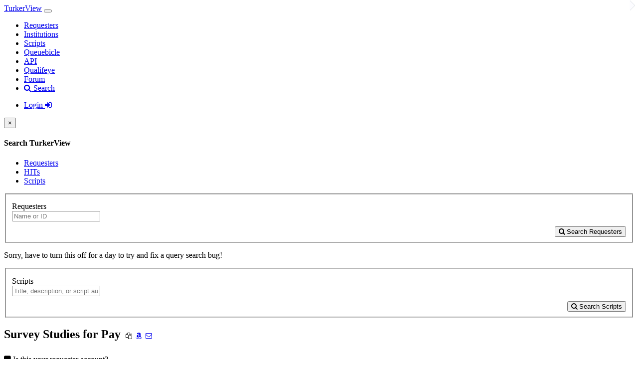

--- FILE ---
content_type: text/html; charset=UTF-8
request_url: https://turkerview.com/requesters/A3LCIQF1AIQ7J1
body_size: 13503
content:
    <!DOCTYPE html>
    <html lang="en">
    <head>
        <!-- Global Site Tag (gtag.js) - Google Analytics -->
        <script async src="https://www.googletagmanager.com/gtag/js?id=UA-107092466-1"></script>
        <script>
            window.dataLayer = window.dataLayer || [];
            function gtag(){dataLayer.push(arguments)};
            gtag('js', new Date());

            gtag('config', 'UA-107092466-1');
        </script>

        <meta charset="utf-8">
        <meta name="google" value="notranslate">
        <title>Survey Studies for Pay | TurkerView mTurk Requester Profile</title>
                    <meta name="description" content="Overview, reviews, and comments on Survey Studies for Pay, mTurk Requester.">
                            <meta name="keywords" content="Survey Studies for Pay,Survey Studies for Pay requester,Survey Studies for Pay mturk,Survey Studies for Pay reviews, mturk">
                <meta name="viewport" content="width=device-width, initial-scale=1">
        <link rel="icon" href="/favicon.ico" />
        <link rel="stylesheet" href="/assets/theme/bootstrap.css" media="screen">
        <link rel="stylesheet" href="/assets/theme/usebootstrap.css">
        <link rel="stylesheet" href="/assets/theme/custom.css?v=3">
                                    <link rel="stylesheet" href="/assets/cm/lib/codemirror.css">
            <link rel="stylesheet" href="/assets/cm/theme/base16-light.css">
                <script src="/assets/js/jquery-3.3.1.min.js"></script>
        <script src="/assets/bootstrap/bootstrap.min.js"></script>

        <link rel="stylesheet" type="text/css" href="/assets/DataTables/datatables.min.css"/>

        <script type="text/javascript" src="/assets/DataTables/datatables.min.js"></script>

        <script src="https://use.fontawesome.com/fd61435f75.js"></script>
        <!-- HTML5 shim and Respond.js IE8 support of HTML5 elements and media queries -->
        <!--[if lt IE 9]>
        <script src="bootstrap/html5shiv.js"></script>
        <script src="bootstrap/respond.min.js"></script>

        <![endif]-->
    </head>
<body>
<div class="navbar navbar-default navbar-fixed-top">
    <div class="container">
        <div class="navbar-header">
            <a href="/" class="navbar-brand">TurkerView</a>
            <button class="navbar-toggle" type="button" data-toggle="collapse" data-target="#navbar-main" aria-label="Navigation Toggle">
                <span class="icon-bar"></span>
                <span class="icon-bar"></span>
                <span class="icon-bar"></span>
            </button>
        </div>
        <div class="navbar-collapse collapse" id="navbar-main">

            <ul class="nav navbar-nav">
                <li><a href="/requesters/">Requesters</a></li>
                <li><a href="/institutions/">Institutions</a></li>
                <li><a href="/mturk-scripts/">Scripts</a></li>
                <li><a href="/qbc/">Queuebicle</a></li>
                <li><a href="/account/api">API</a></li>
                <li><a href="/qualifeye">Qualifeye</a></li>
                <li><a href="https://forum.turkerview.com" target="_blank">Forum</a></li>
                <li>
                    <a data-toggle="modal" data-target="#modal-search" href="#"><i class="fa fa-search"></i> Search</a>
                </li>
            </ul>
            <ul class="nav navbar-nav navbar-right">
                                    <li><a href="https://forum.turkerview.com/login/"><!--data-toggle="modal" data-target="#modal-login" href="#"-->Login <i class="fa fa-sign-in"></i></a></li>
                                <li class="dropdown" style="display: none;">
                    <a href="#" class="dropdown-toggle" data-toggle="dropdown">Login<b class="caret"></b></a>
                    <ul class="dropdown-menu">
                        <li><a href="#">Action</a></li>
                        <li><a href="#">Another action</a></li>
                        <li><a href="#">Something else here</a></li>
                        <li class="divider"></li>
                        <li><a href="#">Separated link</a></li>
                    </ul>
                </li>

            </ul>

        </div>
    </div>
</div>


<div id="modal-search" class="modal fade">
    <div class="modal-dialog">
        <div class="modal-content">
            <div class="modal-header">
                <button type="button" class="close" data-dismiss="modal">×</button>
                <h4 class="modal-title">Search TurkerView</h4>
            </div>
            <div class="modal-body" style="padding-bottom: 0px !important;">
                <ul class="nav nav-tabs">
                    <li class="nav-item active">
                        <a class="nav-link active show" data-toggle="tab" href="#requester-search">Requesters</a>
                    </li>
                    <li class="nav-item">
                        <a class="nav-link" data-toggle="tab" href="#hits-search">HITs</a>
                    </li>
                    <li class="nav-item">
                        <a class="nav-link" data-toggle="tab" href="#scripts-search">Scripts</a>
                    </li>
                </ul>
                <div id="myTabContent" class="tab-content">
                    <div class="tab-pane fade active in" id="requester-search">
                        <form id="search-requesters" class="form-horizontal" action="/search/requesters/" method="GET">
                            <fieldset>
                                <div class="form-group" style="margin-top: 10px; margin-bottom: 10px;">
                                    <label class="col-lg-2 control-label">Requesters</label>
                                    <div class="col-lg-10">
                                        <input id="req-search-input" type="text" class="form-control" name="q" placeholder="Name or ID">
                                    </div>
                                </div>
                                <button id="btn-requester-search" type="submit" class="btn btn-primary pull-right"><i class="fa fa-search"></i> Search Requesters</button>
                            </fieldset>
                        </form>
                    </div>
                    <div class="tab-pane fade" id="hits-search">
<!--                        <form id="search-hits" class="form-horizontal" action="/search/hits/" method="GET">-->
<!--                            <fieldset>-->
<!--                                <div class="form-group" style="margin-top: 10px; margin-bottom: 10px;">-->
<!--                                    <label class="col-lg-2 control-label">HITs</label>-->
<!--                                    <div class="col-lg-10">-->
<!--                                        <input type="text" class="form-control" name="q" placeholder="Title, Requester name, or Requester ID">-->
<!--                                    </div>-->
<!--                                </div>-->
<!--                                <button id="btn-hits-search" type="submit" class="btn btn-primary pull-right"><i class="fa fa-search"></i> Search HITs</button>-->
<!--                            </fieldset>-->
<!--                        </form>-->
                        <p>Sorry, have to turn this off for a day to try and fix a query search bug!</p>
                    </div>
                    <div class="tab-pane fade" id="scripts-search">
                        <form id="search-scripts" class="form-horizontal" action="/search/scripts/" method="GET">
                            <fieldset>
                                <div class="form-group" style="margin-top: 10px; margin-bottom: 10px;">
                                    <label class="col-lg-2 control-label">Scripts</label>
                                    <div class="col-lg-10">
                                        <input type="text" class="form-control" name="q" placeholder="Title, description, or script author">
                                    </div>
                                </div>
                                <button id="btn-scripts-search" type="submit" class="btn btn-primary pull-right"><i class="fa fa-search"></i> Search Scripts</button>
                            </fieldset>
                        </form>
                    </div>
                </div>
            </div>
            <div class="modal-footer">
            </div>
        </div>
    </div>
</div>
<script>
    $('#modal-search').on('shown.bs.modal', function () {
        $('#req-search-input').focus();
    });
</script>


<div class="container">
    <div class="page-header">
                                        <div class="row" id="requesterBannerRow">
            <div class="col-lg-12">
                <div class="bs-component">
                    <div class="panel panel-default">
                        <div class="panel-body">
                            <div class="col-md-8">
                                <h2 style="display: inline-block;">Survey Studies for Pay                                    <h5 class="text-muted" style="display: inline; padding-left: 5px;">
                                        <a data-requester-id="A3LCIQF1AIQ7J1" class="text-muted copy-rid" style="cursor: pointer;"><i class="fa fa-copy fa-fw" data-toggle="tooltip" data-title="Copy Requester Id (A3LCIQF1AIQ7J1)"></i></a>
                                        <a href="https://worker.mturk.com/requesters/A3LCIQF1AIQ7J1/projects" target="_blank" class="text-muted" style="cursor: pointer;"><i class="fa fa-amazon fa-fw" data-toggle="tooltip" data-title="Search Requester's HITs on MTurk"></i></a>
                                        <a href="https://worker.mturk.com/contact_requester/hit_type_messages/new?hit_type_message[hit_type_id]=TURKERVIEW&hit_type_message[requester_id]=A3LCIQF1AIQ7J1&hit_type_message[requester_name]=Survey Studies for Pay" target="_blank" class="text-muted" style="cursor: pointer;"><i class="fa fa-envelope-o fa-fw" data-toggle="tooltip" data-title="Contact Requester on MTurk<br><small class='text-danger'>Warning: This will produce an error message on MTurk, but your message goes through just fine!</small>"></i></a>
                                    </h5>
                                </h2>
                            </div>
                            <div class="col-md-4">
                                <div class="col-xs-12" style="margin-top: 8px; margin-bottom: 8px;">
                                                                            <span style="cursor: pointer" data-toggle="popover" title="Claim Your Profile" data-content="This Requester isn't registered or hasn't claimed their profile yet.<br><strong>Want to claim your profile?</strong> You can learn more about claiming this profile <a href=https://forum.turkerview.com/threads/688\ target=_blank rel=noopener>here</a>."><span class="text-danger" style="margin-top: 21px;"><i class="fa fa-square"></i><span class="text-muted"> Is this your requester account?</span></span></span>
                                                                    </div>
                                                                    <div class="col-xs-12"><a href="/institutions/London-Business-School"><span class="text-success"><i class="fa fa-university"></i></span><span class="text-muted"> London Business School</span></a></div>
                                                            </div>

                        </div>
                        <div class="panel-body">
                            <ul id="requester_nav" class="nav nav-pills pull-left">
                                <li class="active"><a href="#" id="aRatings" onclick="return false;">Overview</a></li>
                                <li class=""><a href="#" id="aReviews" onclick="return false;">Reviews<span class="badge"> 73</span></a></li>
                                <li class="" id="liHITs"><a href="#" onclick="return false;">HITs</a></li>
                            </ul>
                        </div>
                    </div>
                </div>
            </div>
        </div>

        <div class="row">
            <div id="main-column" class="col-lg-9">
                    <div id="overview-ratings" class="bs-component">
        <div class="panel panel-default">
            <div class="panel-body">
                <h4>Survey Studies for Pay Ratings <i class="fa fa-info-circle text-muted" data-toggle="modal" data-target="#modal-legend" style="cursor: pointer;"></i></h4>
                <hr style="margin-bottom: 10px;">
                <div class="row" style="display: flex; align-items: center;">
                    <div class="col-sm-3" style="text-align: center;">
                        <h2>
                            <i class="fa fa-thumbs-o-up text-success"></i></h2><h5>Workers feel this requester pays generously</h5>                    </div>
                    <div class="col-sm-4" style="text-align: center;">
                        <div class="row">
                            <div class="col-sm-6"><a onclick="return getReviews('comm', false);" href="#" style="text-decoration: none !important; color: unset !important;">
                                                                    <i class="fa fa-bullhorn fa-lg text-muted"></i>
                                    <br><small><small class="text-muted">Unrated</small></small>
                                </a>
                            </div>
                            <div class="col-sm-6">
                                                                    <i class="fa fa-clock-o fa-lg text-success"></i>
                                    <br><small><small>Approves Quickly</small></small>
                                                            </div>
                        </div>
                        <div class="row" style="margin-top: 10px;">
                            <div class="col-sm-6">
                                                                    <i class="fa fa-check fa-lg text-success"></i>
                                    <br><small><small>No Rejections</small></small>
                                                            </div>
                            <div class="col-sm-6">
                                                                    <i class="fa fa-check fa-lg text-success"></i>
                                    <br><small><small>No Blocks</small></small>
                                                            </div>
                        </div>


                    </div>
                    <div id="graph-col" class="col-sm-5">
                        <canvas id="bar" style="width: 100%; height: auto;">Sorry, your browser doesn't support canvas elements.</canvas>
                    </div>
                </div>
            </div>
        </div>
    </div>
<div id="overview-wages" class="bs-component">
    <div class="panel panel-default">
        <div class="panel-body">
            <h4>Survey Studies for Pay Wage History</h4>
            <hr style="margin-bottom: 10px;">
            <div class="row" style="display: flex; align-items: center;">
                <div id="overview-graph" class="col-sm-12">
                    <canvas id="overview-canvas" style="width: 100%; height: auto;">Sorry, your browser doesn't support canvas elements.</canvas>
                </div>
            </div>
        </div>
    </div>
</div>

<div id="overview-reviews" class="bs-component">
    <div class="panel panel-default">
        <div class="panel-body">
            <div class="alert alert-dismissable alert-info hidden">
                <button type="button" class="close" data-dismiss="alert">×</button>
                <strong>Heads up!</strong> We'll never hide reviews unless they violate our <a href="#" class="alert-link">Terms of Service</a>.
            </div>



            <h4 style="display: inline-block;">Top Worker
                Reviews            </h4>
            <span class="pull-right">
                                <ul class="nav pull-left">
                                    <li class="dropdown">
                                        <a class="dropdown-toggle" data-toggle="dropdown" href="#">
                                            More<span class="caret"></span>
                                        </a>
                                        <ul class="dropdown-menu">
                                            <li><a onclick="return getReviews('best', false);" href="#">Best</a></li>
                                            <li><a onclick="return getReviews('new', false);" href="#">Newest</a></li>
                                            <li><a onclick="return getReviews('best', true);" href="#">Rejected</a></li>
                                            <li><a onclick="return getReviews('hourly-desc', false);" href="#">Hourly (High)</a></li>
                                            <li><a onclick="return getReviews('hourly-asc', false);" href="#">Hourly (Low)</a></li>
                                            <li class="divider"></li>
                                            <li><a onclick="return getReviews('my-reviews', false);" href="#">My Reviews</a></li>
                                        </ul>
                                    </li>
                            </ul>

                            </span>
            <hr>
                                            <div id="overview-best-260006" class="row" style="padding-bottom: 10px;">
                    <div id="user-info" class="col-sm-2" style="text-align: center;">
                        <div class="reviewerBlock" style="border: 1px solid rgb(224, 228, 232); border-radius: 2px; position: relative;">
                            <div class="avatarHolder" style="position: relative; padding: 10px; border-radius: 4px; text-align: center;">
                                <a href="/users/?user=2236">
                                    <img avatar="Troy" style="max-width: 100%; max-height: 60px;">
                                </a>
                            </div>
                            <h6 class="userText" style="margin-top: 0 !important; margin-bottom: 0; overflow: hidden;">
                                <a href="/users/?user=2236">
                                    <strong>Troy</strong>
                                </a>
                                    <span class="text-muted" style="display:block; padding-top: 5px; font-size: 85%;">Average Pace</span>
                            </h6>
                            <div class="user-info" style="text-align: left; font-size: 75%; padding: 4px 6px;">
                                <div style="margin: 2px 0 0; overflow: hidden;">Reviews: <span class="pull-right">9,095</span></div>
                                <div style="margin: 2px 0 0; overflow: hidden;">Points: <span class="pull-right">9,888</span></div>
                                <div style="margin: 2px 0 0; overflow: hidden;">Ratings: <span class="pull-right">1,150</span></div>
                            </div>

                        </div>
                        <span class="arrow" style="position: absolute; top: 1px; right: 6px; display: block; width: 0; height: 0; line-height:0; border: 10px solid transparent; border-left-color: rgb(224, 228, 232); border-right: none;">
						<span style="position: absolute; top: -10px; left: -11px; display: block; width: 0; height: 0; line-height: 0; border: 10px solid transparent; border-left-color: rgb(252, 252, 255); border-right: none;"></span>
					</span>
                    </div>
                    <div class="col-sm-10">
                        <div>
                                                            <h5 style="margin-top: 3px;">Short quick survey - watch videos and answer questions about them. About 5 minutes and $. (~ 5 minutes)                                     - <span class="text-success">$1.00</span>                                                                    </h5>
                            <div class="col-sm-12 panel panel-default" style="margin-bottom: 10px; padding: 10px 0; display: flex; align-items: center;">
                                <div class="col-xs-3" style="text-align: center;">
                                    <i class="fa fa-thumbs-o-up fa-lg text-success"></i><br><small>Generous</small>                                </div>
                                <div class="col-xs-5" style="text-align: center;">
                                    <div class="col-sm-6">
                                        <i class="fa fa-minus fa-lg text-muted"></i><br><small><span class="text-muted">Unrated</span></small>
                                    </div>
                                    <div class="col-sm-6">
                                        <i class="fa fa-clock-o text-success"></i><br><small> Approved</small>                                    </div>



                                </div>
                                <div class="col-xs-4" style="text-align: center;">
                                    <h4>$15.86<small> / hour</small>


                                    </h4>
                                    <h6 style="margin-bottom: 0;">00:03:47<small> / completion time</small></h6>

                                </div>
                            </div>
                            <div class="col-sm-12" style="text-align: center;">
                                
                            </div>
                                                            <div class="col-sm-6" style="margin-bottom: 10px;">
                                    <p><strong>Pros</strong></p>
                                    <input type="checkbox" class="read-more-state" id="rev-pro-260006" />
                                    <span class="text-default read-more-wrap" style="overflow-wrap: break-word">

                                                </span>                                </div>
                                                                                        <div class="col-sm-6" style="margin-bottom: 10px;">
                                    <p><strong>Cons</strong></p>
                                    <input type="checkbox" class="read-more-state" id="rev-con-260006" />
                                    <span class="text-default read-more-wrap" style="overflow-wrap: break-word">
                                                -qualitrics crashed halfway through and I had to restart, so I tried to calculate my time accurately. either way, it was short. <br />
-requires the flash plugin                                </div>
                                                                                    <div class="col-xs-12" style="margin-top: 0; margin-bottom: 10px;">
                                            <span class="text-muted"><small>
                                                    Mar 11, 2019</small></span>                            </div>

                                                                                </div>
                    </div>
                </div>
                <hr class="" style="margin-top: 0;">

                                            <div id="overview-best-250400" class="row" style="padding-bottom: 10px;">
                    <div id="user-info" class="col-sm-2" style="text-align: center;">
                        <div class="reviewerBlock" style="border: 1px solid rgb(224, 228, 232); border-radius: 2px; position: relative;">
                            <div class="avatarHolder" style="position: relative; padding: 10px; border-radius: 4px; text-align: center;">
                                <a href="/users/?user=2841">
                                    <img avatar="Epictetus" style="max-width: 100%; max-height: 60px;">
                                </a>
                            </div>
                            <h6 class="userText" style="margin-top: 0 !important; margin-bottom: 0; overflow: hidden;">
                                <a href="/users/?user=2841">
                                    <strong>Epictetus</strong>
                                </a>
                                    <span class="text-muted" style="display:block; padding-top: 5px; font-size: 85%;">Careful Reader</span>
                            </h6>
                            <div class="user-info" style="text-align: left; font-size: 75%; padding: 4px 6px;">
                                <div style="margin: 2px 0 0; overflow: hidden;">Reviews: <span class="pull-right">153</span></div>
                                <div style="margin: 2px 0 0; overflow: hidden;">Points: <span class="pull-right">370</span></div>
                                <div style="margin: 2px 0 0; overflow: hidden;">Ratings: <span class="pull-right">35</span></div>
                            </div>

                        </div>
                        <span class="arrow" style="position: absolute; top: 1px; right: 6px; display: block; width: 0; height: 0; line-height:0; border: 10px solid transparent; border-left-color: rgb(224, 228, 232); border-right: none;">
						<span style="position: absolute; top: -10px; left: -11px; display: block; width: 0; height: 0; line-height: 0; border: 10px solid transparent; border-left-color: rgb(252, 252, 255); border-right: none;"></span>
					</span>
                    </div>
                    <div class="col-sm-10">
                        <div>
                                                            <h5 style="margin-top: 3px;">Short quick survey - watch videos and answer questions about them. About 5 minutes and $. (~ 5 minutes)                                     - <span class="text-success">$1.00</span>                                                                    </h5>
                            <div class="col-sm-12 panel panel-default" style="margin-bottom: 10px; padding: 10px 0; display: flex; align-items: center;">
                                <div class="col-xs-3" style="text-align: center;">
                                    <i class="fa fa-thumbs-o-up fa-lg text-success"></i><br><small>Good</small>                                </div>
                                <div class="col-xs-5" style="text-align: center;">
                                    <div class="col-sm-6">
                                        <i class="fa fa-minus fa-lg text-muted"></i><br><small><span class="text-muted">Unrated</span></small>
                                    </div>
                                    <div class="col-sm-6">
                                        <i class="fa fa-clock-o text-success"></i><br><small> Approved</small>                                    </div>



                                </div>
                                <div class="col-xs-4" style="text-align: center;">
                                    <h4>$11.01<small> / hour</small>


                                    </h4>
                                    <h6 style="margin-bottom: 0;">00:05:27<small> / completion time</small></h6>

                                </div>
                            </div>
                            <div class="col-sm-12" style="text-align: center;">
                                
                            </div>
                                                            <div class="col-sm-6" style="margin-bottom: 10px;">
                                    <p><strong>Pros</strong></p>
                                    <input type="checkbox" class="read-more-state" id="rev-pro-250400" />
                                    <span class="text-default read-more-wrap" style="overflow-wrap: break-word">

                                                Watch a few very short videos and answer two questions about each.</span>                                </div>
                                                                                        <div class="col-sm-6" style="margin-bottom: 10px;">
                                    <p><strong>Cons</strong></p>
                                    <input type="checkbox" class="read-more-state" id="rev-con-250400" />
                                    <span class="text-default read-more-wrap" style="overflow-wrap: break-word">
                                                I had to re-enable Flash to watch the videos, YMMV.                                </div>
                                                                                    <div class="col-xs-12" style="margin-top: 0; margin-bottom: 10px;">
                                            <span class="text-muted"><small>
                                                    Mar 3, 2019</small></span>                            </div>

                                                                                </div>
                    </div>
                </div>
                <hr class="" style="margin-top: 0;">

                                            <div id="overview-best-3583" class="row" style="padding-bottom: 10px;">
                    <div id="user-info" class="col-sm-2" style="text-align: center;">
                        <div class="reviewerBlock" style="border: 1px solid rgb(224, 228, 232); border-radius: 2px; position: relative;">
                            <div class="avatarHolder" style="position: relative; padding: 10px; border-radius: 4px; text-align: center;">
                                <a href="/users/?user=875">
                                    <img avatar="whiskeyfennel" style="max-width: 100%; max-height: 60px;">
                                </a>
                            </div>
                            <h6 class="userText" style="margin-top: 0 !important; margin-bottom: 0; overflow: hidden;">
                                <a href="/users/?user=875">
                                    <strong>whiskeyfennel</strong>
                                </a>
                                    <span class="text-muted" style="display:block; padding-top: 5px; font-size: 85%;">Average Pace</span>
                            </h6>
                            <div class="user-info" style="text-align: left; font-size: 75%; padding: 4px 6px;">
                                <div style="margin: 2px 0 0; overflow: hidden;">Reviews: <span class="pull-right">190</span></div>
                                <div style="margin: 2px 0 0; overflow: hidden;">Points: <span class="pull-right">136</span></div>
                                <div style="margin: 2px 0 0; overflow: hidden;">Ratings: <span class="pull-right">15</span></div>
                            </div>

                        </div>
                        <span class="arrow" style="position: absolute; top: 1px; right: 6px; display: block; width: 0; height: 0; line-height:0; border: 10px solid transparent; border-left-color: rgb(224, 228, 232); border-right: none;">
						<span style="position: absolute; top: -10px; left: -11px; display: block; width: 0; height: 0; line-height: 0; border: 10px solid transparent; border-left-color: rgb(252, 252, 255); border-right: none;"></span>
					</span>
                    </div>
                    <div class="col-sm-10">
                        <div>
                                                            <h5 style="margin-top: 3px;">Social Perceptions and Experiences - 10 minute survey - psychology study (~ 10 minutes)                                     - <span class="text-success">$2.00</span>                                                                    </h5>
                            <div class="col-sm-12 panel panel-default" style="margin-bottom: 10px; padding: 10px 0; display: flex; align-items: center;">
                                <div class="col-xs-3" style="text-align: center;">
                                    <i class="fa fa-thumbs-o-up fa-lg text-success"></i><br><small>Generous</small>                                </div>
                                <div class="col-xs-5" style="text-align: center;">
                                    <div class="col-sm-6">
                                        <i class="fa fa-minus fa-lg text-muted"></i><br><small><span class="text-muted">Unrated</span></small>
                                    </div>
                                    <div class="col-sm-6">
                                        <i class="fa fa-clock-o text-success"></i><br><small> Approved</small>                                    </div>



                                </div>
                                <div class="col-xs-4" style="text-align: center;">
                                    <h4>$13.33<small> / hour</small>


                                    </h4>
                                    <h6 style="margin-bottom: 0;">00:09:00<small> / completion time</small></h6>

                                </div>
                            </div>
                            <div class="col-sm-12" style="text-align: center;">
                                
                            </div>
                                                            <div class="col-sm-6" style="margin-bottom: 10px;">
                                    <p><strong>Pros</strong></p>
                                    <input type="checkbox" class="read-more-state" id="rev-pro-3583" />
                                    <span class="text-default read-more-wrap" style="overflow-wrap: break-word">

                                                approved almost immediately<br />
</span>                                </div>
                                                                                        <div class="col-sm-6" style="margin-bottom: 10px;">
                                    <p><strong>Cons</strong></p>
                                    <input type="checkbox" class="read-more-state" id="rev-con-3583" />
                                    <span class="text-default read-more-wrap" style="overflow-wrap: break-word">
                                                                                </div>
                                                                                    <div class="col-xs-12" style="margin-top: 0; margin-bottom: 10px;">
                                            <span class="text-muted"><small>
                                                    Nov 3, 2017 | 2 workers found this helpful.</small></span>                            </div>

                                                                                </div>
                    </div>
                </div>
                <hr class="" style="margin-top: 0;">

            
        </div>
    </div>
</div>
<script>
    $('body').on('submit', 'form[id*=flag_review]', function(e){
        console.log('submitting');
        e.preventDefault();
        $(this).closest('.popover').find('button[type=submit]').addClass('disabled');
        let url = $(this).attr('action');
        let originalDomForm = $(this);
        $.ajax(url, {
            method: 'POST',
            data: $(this).serialize()
        }).done(function(data){
            console.log(data);
            if (data.indexOf('Thank you for your help') > -1) {
                //remove the row
                originalDomForm.closest('.popover-content').html(`<div class="alert alert-success"><h3>Thank you for helping keep TurkerView helpful!</h3><p>We'll review your report shortly</p></div>`);
            } else {
                console.log(originalDomForm);
                originalDomForm.closest('.popover-content').prepend(`<div class="alert alert-danger"><h3>Sorry!</h3><p>${data}</p></div>`);
            }
        })
    })
</script>
<script>
    $('#copy-rid').on('click', function(){
        var tmp = $('<input>');
        $('body').append(tmp);
        tmp.val($(this).data('requester-id').trim()).select();
        document.execCommand('copy');
        tmp.remove();
    });
    $('.btn-flag').popover({
        html: true,
        placement: 'left',
        container: 'body'
    });
    $('.btn-req-reply').popover({
        html: true,
        placement: 'bottom',
        container: 'body'
    }).on("show.bs.popover", function(){ $(this).data("bs.popover").tip().css("max-width", "600px"); });
    $('span').popover({
        html: true,
        placement: 'bottom',
        container: 'body',
        trigger: 'hover',
        delay: {
            hide: '1500'
        }
    });
    $('.btn-helpful').click(function(){
        let orgBtn = $(this);
        $(this).attr('disabled', true);
        $(this).children('span').text('Working..');
        let review_id = $(this).data('review');
        let user_id = $(this).data('user');
        $.get('https://turkerview.com/reviews/like_review.php?type=review&review_id=' + review_id + '&rated_user=' + user_id, function(data){
            if (data.indexOf('Thank you for voting') >= 0){
                orgBtn.text('Thanks!');
            } else if (data.indexOf('E000') >= 0) {
                orgBtn.text('You must be logged in to like content!');
            } else if (data.indexOf('E001') >= 0) {
                orgBtn.text('You cannot rate your own content!');
            } else if (data.indexOf('E002') >= 0 || data.indexOf('Duplicate entry') >= 0) {
                orgBtn.text('Thanks, but you\'ve already liked this content.');
            } else {
                orgBtn.text('Major failure, send console log to admin');
                console.log(data);
            }
        });
    });
    $('ul.nav.nav-pills li a').click(function() {
        $(this).parent().addClass('active').siblings().removeClass('active');
    });
    $('body').on('click', function (e) {
        //did not click a popover toggle, or icon in popover toggle, or popover
        if ($(e.target).data('toggle') !== 'popover'
            && $(e.target).parents('[data-toggle="popover"]').length === 0
            && $(e.target).parents('.popover.in').length === 0) {
            $('[data-toggle="popover"]').popover('hide');
        }
    }).on('click', '.close-review', function(){
        //$(this).closest('div.popover').popover('hide');
        $('[data-toggle="popover"]').popover('hide');
    });
</script>
<!--
    Red:    rgba(255, 99, 132, 0.2)    /   rgb(255, 99, 132)
    Yellow: rgba(255, 205, 86, 0.2)    /   rgb(255, 205, 86)
    Green:  rgba(75, 192, 192, 0.2)    /   rgb(75, 192, 192)
    Blue:   rgba(54, 162, 235, 0.2)    /   rgb(54, 162, 235)
    Purple: rgba(153, 102, 255, 0.2)   /   rgb(153, 102, 255)
-->

<script src="https://cdnjs.cloudflare.com/ajax/libs/Chart.js/2.6.0/Chart.min.js"></script>
<script>
    new Chart(document.getElementById('bar'), {
        type: 'bar',
        data: {
            labels: ['Federal', 'Average', 'California'],
            datasets: [
                {
                    label: 'Hourly Wages',
                    data: [7.25, 16.31, 12.00],
                    fill: false,
                    backgroundColor: [
                        'rgba(201, 203, 207, 0.4)',
                        'rgba(75, 192, 192, 0.2)',
                        'rgba(201, 203, 207, 0.4)'
                    ],
                    borderColor: [
                        'rgb(201, 203, 207)',
                        'rgb(75, 192, 192)',
                        'rgb(201, 203, 207)'
                    ],
                    borderWidth: 1
                }
            ]
        },
        options: {
            legend: {display: false },
            title: {
                display: false,
                text: 'Wage Data'
            },
            scales: {
                xAxes: [{
                    gridLines: { display: false }
                }],
                yAxes: [{
                    gridLines: {
                        display: false,
                        drawBorder: false
                    },
                    ticks: {
                        beginAtZero: true,
                        display: false,
                        callback: function(value, index, values) {
                            return '$' + value.toFixed(2);
                        }
                    }}]
            },
            layout: {
                padding: {
                    left: 0,
                    right: 0,
                    top: 0,
                    bottom: 0
                }
            }

        }
    });
</script>

<script>
    //$('#overview-wages').show();
    new Chart(document.getElementById('overview-canvas'), {
        type: 'line',
        data: {
            labels: ['Feb [W06]', 'Mar [W09]', 'Jun [W23]', 'Jun [W24]', 'Jul [W26]', 'Jul [W27]', 'Aug [W30]', 'Aug [W31]', 'Sep [W35]', 'Mar [W09]', 'Mar [W10]', 'Apr [W14]'],
            datasets: [
                {
                    label: 'Survey Studies for Pay Hourly Wages',
                    data: [15.41, 10.91, 15.39, 16.14, 15.00, 26.37, 23.01, 13.82, 11.58, 19.73, 14.77, 31.67],
                    fill: true,
                    backgroundColor: 'rgba(201, 203, 207, 0.4)',
                    borderColor: 'rgb(201, 203, 207)',
                    borderWidth: 1
                },{
                    label: 'Federal Minimum Wage',
                    data: [7.25,7.25,7.25,7.25,7.25,7.25,7.25,7.25,7.25,7.25,7.25,7.25,],
                    fill: false,
                    backgroundColor: 'rgba(255, 99, 132, 0.2)',
                    borderColor: 'rgb(255, 99, 132)',
                    borderWidth: 1
                }
            ]
        },
        options: {
            legend: {display: false },
            title: {
                display: true,
                text: 'Wage Data'
            },
            scales: {
                xAxes: [{
                    gridLines: { display: false }
                }],
                yAxes: [{
                    display: true,
                    gridLines: {
                        display: true,
                        drawBorder: true
                    },
                    ticks: {
                        beginAtZero: true,
                        display: true,
                        callback: function(value, index, values) {
                            return '$' + value.toFixed(2);
                        }
                    }}]
            },
            layout: {
                padding: {
                    left: 0,
                    right: 0,
                    top: 0,
                    bottom: 0
                }
            }

        }
    });
</script>




            </div>

            <div id="sidebar-column" class="col-lg-3">
                                <div class="bs-component">
                    <div class="panel panel-default panel-mini-banner">
                        <div class="panel-body">
                            <h4>Want to see Survey Studies for Pay's full profile?</h4>
                            <p><a class="btn btn-success btn-sm" href="https://forum.turkerview.com/threads/registering-for-turkerhub-turkerview.696/" target="_blank">Create Your Account</a></p>
                            <p>or <a href="https://forum.turkerview.com/login/"><!--data-toggle="modal" data-target="#modal-login" href="#"-->Login <i class="fa fa-sign-in" data-original-title="" title=""></i></a></p>
                        </div>
                    </div>
                </div>
                                <div class="bs-component" id="quick-info-component">
                    <div class="panel panel-default">
                        <div class="panel-body">
                            <h4>Survey Studies for Pay</h4>
                            <hr style="margin-bottom: 10px;">
                            <div class="list-group">
                                <a class="req-info-panel-item list-group-item copy-rid" data-requester-id="A3LCIQF1AIQ7J1" onclick="return false;" style="cursor: pointer;" data-toggle="tooltip" data-title="Copy Requester Id (A3LCIQF1AIQ7J1)"><i class="fa fa-copy fa-fw" style="font-size: 13px;" data-original-title="" title=""></i> A3LCIQF1AIQ7J1</a>
                                <a class="req-info-panel-item list-group-item" href="https://worker.mturk.com/requesters/A3LCIQF1AIQ7J1/projects" target="_blank" rel="nofollow" data-toggle="tooltip" data-title="Search Requester's HITs on MTurk"><i class="fa fa-amazon fa-fw" style="font-size: 13px;"></i>MTurk Search</a>
                                <a class="req-info-panel-item list-group-item" href="https://worker.mturk.com/contact_requester/hit_type_messages/new?hit_type_message[hit_type_id]=TURKERVIEW&hit_type_message[requester_id]=A3LCIQF1AIQ7J1&hit_type_message[requester_name]=Survey Studies for Pay" target="_blank" rel="nofollow"  data-toggle="tooltip" data-title="Contact Requester on MTurk<br><small class='text-danger'>Warning: This will produce an error message on MTurk, but your message goes through just fine!</small>"><i class="fa fa-envelope-o fa-fw" style="font-size: 13px;"></i> Contact Requester</a>
                            </div>
                            <script>$('.req-info-panel-item').tooltip({html: true});</script>
                                                                                </div>
                    </div>
                </div>



                


                <div class="bs-component" id="recently-reviewed-hits-component">
                    <div class="panel panel-default">
                        <div class="panel-body">
                            <h4>Recently Reviewed HITs</h4>
                            <hr style="margin-bottom: 10px;">
                            <table class="table table-striped table-hover mid">
                                <tbody>
                                                                    <tr class="panel panel-default">
                                        <td><a href="#" onclick="getReviewsByTitle(`Social Perceptions and Experiences - 10 minute survey - psychology study (~ 10 minutes)`);">Social Perceptions and Experiences - 10 minute survey - psychology study (~ 10 minutes)</a></td>
                                    </tr>
                                                                    <tr class="panel panel-default">
                                        <td><a href="#" onclick="getReviewsByTitle(`Short quick survey about your perceptions and social attitudes. About 10 minutes and $2.00. (~ 10 minutes)`);">Short quick survey about your perceptions and social attitudes. About 10 minutes and $2.00. (~ 10 minutes)</a></td>
                                    </tr>
                                                                    <tr class="panel panel-default">
                                        <td><a href="#" onclick="getReviewsByTitle(`Survey: Interpersonal Interactions and Experiences`);">Survey: Interpersonal Interactions and Experiences</a></td>
                                    </tr>
                                                                    <tr class="panel panel-default">
                                        <td><a href="#" onclick="getReviewsByTitle(`Social Perceptions - 15 minute survey - psychology study (~ 15 minutes)`);">Social Perceptions - 15 minute survey - psychology study (~ 15 minutes)</a></td>
                                    </tr>
                                                                    <tr class="panel panel-default">
                                        <td><a href="#" onclick="getReviewsByTitle(`Social Perceptions and Experiences - 10 minute survey - psychology study(~ 10 minutes)`);">Social Perceptions and Experiences - 10 minute survey - psychology study(~ 10 minutes)</a></td>
                                    </tr>
                                
                                </tbody>
                            </table>
                        </div>
                    </div>
                </div>
            </div>
    </div>

</div>
</div>


<script src="/assets/avatars.js"></script>
<script src="/assets/paging.js"></script>
    <script>
        $('.copy-rid').on('click', function(){
            var tmp = $('<input>');
            $('body').append(tmp);
            tmp.val($(this).data('requester-id').trim()).select();
            document.execCommand('copy');
            tmp.remove();
        });
        function buildPopovers(){

            $('.btn-flag').popover({
                html: true,
                placement: 'left',
                container: 'body'
            });
            $('.btn-req-reply').popover({
                html: true,
                placement: 'bottom',
                container: 'body'
            }).on("show.bs.popover", function(){ $(this).data("bs.popover").tip().css("max-width", "600px"); });
            $('span').popover({
                html: true,
                placement: 'bottom',
                container: 'body',
                trigger: 'hover',
                delay: {
                    hide: '1500'
                }
            });
        }

        buildPopovers();


        $(document).on('click', '.btn-helpful', function(){
            let orgBtn = $(this);
            $(this).attr('disabled', true);
            $(this).children('span').text('Working..');
            let review_id = $(this).data('review');
            let user_id = $(this).data('user');
            $.get('/reviews/like_review.php?type=review&review_id=' + review_id + '&rated_user=' + user_id, function(data){
                if (data.indexOf('Thank you for voting') >= 0){
                    orgBtn.text('Thanks!');
                } else if (data.indexOf('E000') >= 0) {
                    orgBtn.text('You must be logged in to like content!');
                } else if (data.indexOf('E001') >= 0) {
                    orgBtn.text('You cannot rate your own content!');
                } else if (data.indexOf('E002') >= 0 || data.indexOf('Duplicate entry') >= 0) {
                    orgBtn.text('Thanks, but you\'ve already liked this content.');
                } else {
                    orgBtn.text('Major failure, send console log to admin');
                    console.log(data);
                }
            });
        });
        $('ul.nav.nav-pills li a').click(function() {
            $(this).parent().addClass('active').siblings().removeClass('active');
        });
        $('body').on('click', function (e) {
            //did not click a popover toggle, or icon in popover toggle, or popover
            if ($(e.target).data('toggle') !== 'popover'
                && $(e.target).parents('[data-toggle="popover"]').length === 0
                && $(e.target).parents('.popover.in').length === 0) {
                $('[data-toggle="popover"]').popover('hide');
            }
        }).on('click', '.close-review', function(){
            //$(this).closest('div.popover').popover('hide');
            $('[data-toggle="popover"]').popover('hide');
        });
    </script>
<script>
    let loading_div_template = `
    <div id="loading-component" class="bs-component">
        <div class="panel panel-default">
            <div class="panel-body" style="min-height: 100px;">
                <div class="loading"></div>
            </div>
        </div>
    </div>`;

$('#liHITs').click(function(){
    //ga('set', 'page', '/requesters/A3LCIQF1AIQ7J1/hits/')
    $('#main-column').children('.bs-component').addClass('hidden');

    if ($('#HITs').length == 0){
        $('#main-column').prepend(loading_div_template);
        $.get(`/requesters/column-hits.php?requester_id=A3LCIQF1AIQ7J1&requester_name=Survey Studies for Pay`)
            .done(function(data){
            $('#loading-component').remove();
            $('#main-column').append(data);
            })
            .fail(function(data){
            alert('no bueno');
        });
    } else{
        $('#HITs').removeClass('hidden');
    }
});

$('#aRatings').click(function(){
    //ga('set', 'page', '/requesters/A3LCIQF1AIQ7J1/')
    $('#main-column').children('.bs-component').addClass('hidden');
    if ($('#overview-wages').length == 0){
        $('#main-column').prepend(loading_div_template);
        $.get(`/requesters/page-overview.php?requester_id=A3LCIQF1AIQ7J1&requester_name=Survey Studies for Pay`)
            .done(function(data){
                $('#loading-component').remove();
                $('#main-column').append(data);
                LetterAvatar.transform();
            })
            .fail(function(data){
                alert('no bueno');
            });
    }
    $('#overview-wages, #overview-ratings, #overview-reviews').removeClass('hidden');
})

$('#aReviews').click(function(){
    //ga('set', 'page', '/requesters/A3LCIQF1AIQ7J1/reviews/')
    $('#main-column').children('.bs-component').addClass('hidden');
    if ($('#reviews-page').length == 0){
        //retrieve & transform
        $('#main-column').prepend(loading_div_template);
        $.get(`/requesters/page-reviews.php?requester_id=A3LCIQF1AIQ7J1&requester_name=Survey Studies for Pay`)
            .done(function(data){
                $('#loading-component').remove();
                $('#main-column').append(data);
                LetterAvatar.transform();
            })
            .fail(function(data){
                alert('no bueno1');
            });
    }
    $('#reviews-page').removeClass('hidden');
});

    function getReviews(requested_sort, rejected_request){
        $('#main-column').children('.bs-component').addClass('hidden');
        $('#main-column').prepend(loading_div_template);

        console.log(requested_sort, rejected_request);
        let request_params = rejected_request == false || rejected_request == 'false' ? `&sort_order=${requested_sort}` : `&sort_order=${requested_sort}&hit_state=rejected`;
        let request_url = `/requesters/page-reviews.php?requester_id=A3LCIQF1AIQ7J1&requester_name=Survey Studies for Pay${request_params}`;
        $('html, body').animate({scrollTop:0}, 400);
        $('ul#requester_nav>li.active').removeClass('active');
        $('ul#requester_nav>li:has(#aReviews)').addClass('active');

        if ($('#reviews-page').length > 0) $('#reviews-page').remove();

        $.get(request_url)
            .done(function(data){
                $('#loading-component').remove();
                $('#main-column').append(data);
                LetterAvatar.transform();
                buildPopovers();
            })
            .fail(function(data){
                alert('no bueno2');
            });

        return false;
    }

    function getReviewsByTitle(hit_title){
        $('#main-column').children('.bs-component').addClass('hidden');
        $('#main-column').prepend(loading_div_template);
        let title_to_retrieve = htmlEscape(hit_title);
        let request_url = `/requesters/page-reviews.php?requester_id=A3LCIQF1AIQ7J1&requester_name=Survey Studies for Pay&hit_title=${title_to_retrieve}`;

        $('ul#requester_nav>li.active').removeClass('active');
        $('ul#requester_nav>li:has(#aReviews)').addClass('active');

        if ($('#reviews-page').length > 0) $('#reviews-page').remove();

        $.get(request_url)
            .done(function(data){
                $('#loading-component').remove();
                $('#main-column').append(data);
                LetterAvatar.transform();
                buildPopovers();
            })
            .fail(function(data){
                alert('no bueno3');
            });


        return false;
    }

    function htmlEscape(str) {
        return String(str)
            .replace(/&/g, '&amp;')
            .replace(/"/g, '&quot;')
            .replace(/'/g, '&#39;')
            .replace(/</g, '&lt;')
            .replace(/>/g, '&gt;');
    }

</script>    <!--
        Red:    rgba(255, 99, 132, 0.2)    /   rgb(255, 99, 132)
        Yellow: rgba(255, 205, 86, 0.2)    /   rgb(255, 205, 86)
        Green:  rgba(75, 192, 192, 0.2)    /   rgb(75, 192, 192)
        Blue:   rgba(54, 162, 235, 0.2)    /   rgb(54, 162, 235)
        Purple: rgba(153, 102, 255, 0.2)   /   rgb(153, 102, 255)
    -->
    
    <script src="https://cdnjs.cloudflare.com/ajax/libs/Chart.js/2.6.0/Chart.min.js"></script>


<!-- Begin Login Modal -->
<div id="modal-legend" class="modal fade">
    <div class="modal-dialog">
        <div class="modal-content">
            <div class="modal-header">
                <button type="button" class="close" data-dismiss="modal">×</button>
                <h4 class="modal-title">Ratings Legend</h4>
            </div>
            <div class="modal-body" style="padding-bottom: 0px !important;">
                <div class="row" style="text-align: center;">
                    <div class="col-sm-2"></div>
                    <div class="col-sm-2" style="border-bottom: 1px solid #18bc9c;">
                        <a class="advantage-links-active" href="#worker-wage-aggregates" data-toggle="tab"  style="text-decoration: inherit;">
                            <h3><i class="fa fa-dollar circle-fa-icon" style="background-color: #18bc9c;"></i></h3>
                            <p>Wage Aggregates</p>
                        </a>
                    </div>
                    <div class="col-sm-2" style="border-bottom: 1px solid #ecf0f1;">
                        <a class="text-muted advantage-links-inactive" href="#worker-reward-sentiment" data-toggle="tab"  style="text-decoration: inherit;">
                            <h3><i class="fa fa-handshake-o circle-fa-icon" style="background-color: #EB144C;"></i></h3>
                            <p>Reward Sentiment</p>
                        </a>
                    </div>
                    <div class="col-sm-2" style="border-bottom: 1px solid #ecf0f1;">
                        <a class="text-muted advantage-links-inactive" href="#worker-communication-sentiment" data-toggle="tab"  style="text-decoration: inherit;">
                            <h3><i class="fa fa-bullhorn circle-fa-icon" style="background-color: #FF6900;"></i></h3>
                            <p>Communication Scores</p>
                        </a>
                    </div>
                    <div class="col-sm-2" style="border-bottom: 1px solid #ecf0f1;">
                        <a class="text-muted advantage-links-inactive" href="#worker-approval-tracking" data-toggle="tab"  style="text-decoration: inherit;">
                            <h3><i class="fa fa-clock-o circle-fa-icon" style="background-color: #9900EF;"></i></h3>
                            <p>Approval Tracking</p>
                        </a>
                    </div>
                    <div class="col-sm-2"></div>
                </div>
                <div id="triplets-tabs" class="tab-content panel-body" style="text-align: left;">
                    <div class="tab-pane fade active in" id="worker-wage-aggregates">
                        <div class="col-sm-5">
                            <h4 style="margin-top: 0; text-align: left;">Wage Aggregate Tracking</h4>
                            <p style="text-align: left">This is fairly straightforward: we take the completion time & the reward amount (where available) and calculate the average hourly rate for the task. We then apply that number to a simple range based on US minimum wage standards to color-code the data for easy to digest numerical data.</p>
                        </div>
                        <div class="col-sm-7">
                            <table class="table table-bordered mid">
                                <thead>
                                <tr>
                                    <th class="col-sm-2">Color</th>
                                    <th class="col-sm-3">Pay Range (Hourly)</th>
                                    <th class="col-sm-7">Explanation</th>
                                </tr>
                                </thead>
                                <tbody>
                                <tr>
                                    <td style="text-align: center;"><span class="label label-danger" style="display: inline-block; min-width: 80%;">RED</span></td>
                                    <td>&lt; $7.25<small class="text-muted"> / hr</small></td>
                                    <td>Hourly averages below US Federal minimum wage</td>
                                </tr>
                                <tr>
                                    <td style="text-align: center;"><span class="label label-warning" style="display: inline-block; min-width: 80%;">ORANGE</span></td>
                                    <td>$7.25 - $10.00<small class="text-muted"> / hr</small></td>
                                    <td>Hourly averages between Federal &amp; highest statewide (CA) minimum wages.</td>
                                </tr>
                                <tr>
                                    <td style="text-align: center;"><span class="label label-success" style="display: inline-block; min-width: 80%;">GREEN</span></td>
                                    <td>&gt; $10.00<small class="text-muted"> / hr</small></td>
                                    <td>Hourly averages above all US minimum wage standards</td>
                                </tr>
                                </tbody>
                            </table>
                        </div>
                    </div>
                    <div class="tab-pane fade" id="worker-reward-sentiment">
                        <div class="col-sm-5">
                            <h4 style="margin-top: 0; text-align: left;">Reward Sentiment</h4>
                            <p style="text-align: left">Not all HITs are created equal. Sometimes an hourly wage doesn't convey the full story of a HIT's true worth, so we encourage workers to give their opinion on the overall pay of the task. Was it $8/hr to rate pictures of puppies? A worker could justifiably bump up the rating a bit for something so adorable. 10 hours locked in Inquisit? Even for $10/hr many workers would appreciate the heads up on such a task. The Pay Sentiment rating helps connect workers beyond the hard data.</p>
                        </div>
                        <div class="col-sm-7">
                            <table class="table table-bordered mid">
                                <thead>
                                <tr>
                                    <th class="col-sm-2">Icon</th>
                                    <th class="col-sm-3">Rating</th>
                                    <th class="col-sm-7">Suggested Guidelines</th>
                                </tr>
                                </thead>
                                <tbody>
                                <tr>
                                    <td><i class="fa fa-fw fa-lg fa-thumbs-o-down text-danger"></i></td>
                                    <td>Underpaid <small class="text-muted">1<small> / 5</small></small></td>
                                    <td>
                                        <ul class="fa-ul" style="margin-bottom: 0">
                                            <li><i class="fa-li fa fa-times text-danger"></i>Very low or no pay</li>
                                            <li><i class="fa-li fa fa-times text-danger"></i>Frustrating work experience</li>
                                            <li><i class="fa-li fa fa-times text-danger"></i>Inadequate instructions</li>
                                        </ul>
                                    </td>
                                </tr>
                                <tr>
                                    <td><i class="fa fa-fw fa-lg fa-thumbs-o-down text-danger"></i></td>
                                    <td>Low <small class="text-muted">2<small> / 5</small></small></td>
                                    <td>
                                        <ul class="fa-ul" style="margin-bottom: 0">
                                            <li><i class="fa-li fa fa-times text-danger"></i>Below US min-wage ($7.25/hr)</li>
                                            <li><i class="fa-li fa fa-exclamation-triangle text-warning"></i>No redeeming qualities to make up for pay</li>
                                        </ul>
                                    </td>
                                </tr>
                                <tr>
                                    <td><i class="fa fa-fw fa-lg fa-handshake-o text-warning"></i></td>
                                    <td>Fair <small class="text-muted">3<small> / 5</small></small></td>
                                    <td>
                                        <ul class="fa-ul" style="margin-bottom: 0">
                                            <li><i class="fa-li fa fa-exclamation-triangle text-warning"></i>Minimum wages for task (consider SE taxes!)</li>
                                            <li><i class="fa-li fa fa-exclamation-triangle text-warning"></i>Work experience offers nothing to tip the scales in a positive or negative direction</li>
                                        </ul>
                                    </td>
                                </tr>
                                <tr>
                                    <td><i class="fa fa-fw fa-lg fa-thumbs-o-up text-success"></i></td>
                                    <td>Good <small class="text-muted">4<small> / 5</small></small></td>
                                    <td>
                                        <ul class="fa-ul" style="margin-bottom: 0">
                                            <li><i class="fa-li fa fa-check text-success"></i>Pay is above minimum wage, or compensates better than average for the level of effort required.</li>
                                            <li><i class="fa-li fa fa-check text-success"></i>The overall work experience makes up for borderline wages</li>
                                        </ul>
                                    </td>
                                </tr>
                                <tr>
                                    <td><i class="fa fa-fw fa-lg fa-thumbs-o-up text-success"></i></td>
                                    <td>Generous <small class="text-muted">5<small> / 5</small></small></td>
                                    <td>
                                        <ul class="fa-ul" style="margin-bottom: 0">
                                            <li><i class="fa-li fa fa-check text-success"></i>Pay is exceptional.</li>
                                            <li><i class="fa-li fa fa-check text-success"></i>Interesting, engaging work or work environment</li>
                                            <li><i class="fa-li fa fa-check text-success"></i>Concise instructions, well designed HIT.</li>
                                        </ul>
                                    </td>
                                </tr>
                                </tbody>
                            </table>
                        </div>
                    </div>
                    <div class="tab-pane fade" id="worker-communication-sentiment">
                        <div class="col-sm-5">
                            <h4 style="margin-top: 0; text-align: left;">Communication Ratings</h4>
                            <p style="text-align: left">Communication is an underrated aspect of mTurk. Clear, concise directions. A fast response to a clarification question or a resolution to a workflow suggestion can all be valuable aspects of interaction between Requesters & Workers and its worth keeping track of. Plus everyone enjoys the peace of mind knowing that if something does go wrong there will be an actual human getting back to you to solve the issue.</p>
                        </div>
                        <div class="col-sm-7">
                            <table class="table table-bordered mid">
                                <thead>
                                <tr>
                                    <th class="col-sm-2">Icon</th>
                                    <th class="col-sm-3">Rating</th>
                                    <th class="col-sm-7">Suggested Guidelines</th>
                                </tr>
                                </thead>
                                <tbody>
                                <tr>
                                    <td><i class="fa fa-fw fa-lg fa-bullhorn text-danger"></i></td>
                                    <td>Unacceptable <small class="text-muted">1<small> / 5</small></small></td>
                                    <td>
                                        <ul class="fa-ul" style="margin-bottom: 0">
                                            <li><i class="fa-li fa fa-times text-danger"></i>No response at all</li>
                                            <li><i class="fa-li fa fa-times text-danger"></i>Rude response without a resolution</li>
                                        </ul>
                                    </td>
                                </tr>
                                <tr>
                                    <td><i class="fa fa-fw fa-lg fa-bullhorn text-danger"></i></td>
                                    <td>Poor <small class="text-muted">2<small> / 5</small></small></td>
                                    <td>
                                        <ul class="fa-ul" style="margin-bottom: 0">
                                            <li><i class="fa-li fa fa-times text-danger"></i>Responsive, but unhelpful</li>
                                            <li><i class="fa-li fa fa-exclamation-triangle text-warning"></i>Required IRB or extra intervention</li>
                                        </ul>
                                    </td>
                                </tr>
                                <tr>
                                    <td><i class="fa fa-fw fa-lg fa-bullhorn text-warning"></i></td>
                                    <td>Acceptable <small class="text-muted">3<small> / 5</small></small></td>
                                    <td>
                                        <ul class="fa-ul" style="margin-bottom: 0">
                                            <li><i class="fa-li fa fa-minus text-muted"></i>Responded in a reasonable timeframe</li>
                                            <li><i class="fa-li fa fa-minus text-muted"></i>Resolves issues to a minimum level of satisfaction.</li>
                                        </ul>
                                    </td>
                                </tr>
                                <tr>
                                    <td><i class="fa fa-fw fa-lg fa-bullhorn text-success"></i></td>
                                    <td>Good <small class="text-muted">4<small> / 5</small></small></td>
                                    <td>
                                        <ul class="fa-ul" style="margin-bottom: 0">
                                            <li><i class="fa-li fa fa-check text-success"></i>Prompt Response</li>
                                            <li><i class="fa-li fa fa-check text-success"></i>Positive resolution</li>
                                        </ul>
                                    </td>
                                </tr>
                                <tr>
                                    <td><i class="fa fa-fw fa-lg fa-bullhorn text-success"></i></td>
                                    <td>Excellent <small class="text-muted">5<small> / 5</small></small></td>
                                    <td>
                                        <ul class="fa-ul" style="margin-bottom: 0">
                                            <li><i class="fa-li fa fa-check text-success"></i>Prompt response time</li>
                                            <li><i class="fa-li fa fa-check text-success"></i>Friendly &amp; Professional</li>
                                            <li><i class="fa-li fa fa-check text-success"></i>Helpful / Solved Issues</li>
                                            <li><i class="fa-li fa fa-check text-success"></i>Interacts within the community</li>
                                        </ul>
                                    </td>
                                </tr>
                                </tbody>
                            </table>
                        </div>
                    </div>
                    <div class="tab-pane fade" id="worker-approval-tracking">
                        <div class="col-sm-5">
                            <h4 style="margin-top: 0; text-align: left;">Approval Time Tracking</h4>
                            <p style="text-align: left">This rating is strictly for approval times. Let's face it, no one wants to mix approval time ratings with how fast a Requester rejects a HIT, so we've saved rejection flags for another category. This provides a more straightforward way to know about how long your HIT might sit pending before paying out.
                                The default auto-approval for most MTurk tasks is 3 days, the maximum is 30 days. We've tried to base our ratings around those data-points.</p>
                        </div>
                        <div class="col-sm-7">
                            <table class="table table-bordered mid">
                                <thead>
                                <tr>
                                    <th class="col-sm-2">Icon</th>
                                    <th class="col-sm-3">Rating</th>
                                    <th class="col-sm-7">Approval Time</th>
                                </tr>
                                </thead>
                                <tbody>
                                <tr>
                                    <td><i class="fa fa-fw fa-lg fa-clock-o text-danger"></i></td>
                                    <td>Very Slow <small class="text-muted">1<small> / 5</small></small></td>
                                    <td>Over 2 weeks</td>
                                </tr>
                                <tr>
                                    <td><i class="fa fa-fw fa-lg fa-clock-o text-danger"></i></td>
                                    <td>Slow <small class="text-muted">2<small> / 5</small></small></td>
                                    <td>~1 - 2 Weeks</td>
                                </tr>
                                <tr>
                                    <td><i class="fa fa-fw fa-lg fa-clock-o text-warning"></i></td>
                                    <td>Average <small class="text-muted">3<small> / 5</small></small></td>
                                    <td>~3 - 7 Days</td>
                                </tr>
                                <tr>
                                    <td><i class="fa fa-fw fa-lg fa-clock-o text-success"></i></td>
                                    <td>Fast <small class="text-muted">4<small> / 5</small></small></td>
                                    <td>~1 - 3 Days</td>
                                </tr>
                                <tr>
                                    <td><i class="fa fa-fw fa-lg fa-clock-o text-success"></i></td>
                                    <td>Very Fast <small class="text-muted">5<small> / 5</small></small></td>
                                    <td>~24 hours or less</td>
                                </tr>
                                </tbody>
                            </table>
                        </div>
                    </div>
                </div>
                <script>
                    $(document).on('click', '.advantage-links-inactive, .advantage-links-active', function(){
                        let clicked_link = $(this);
                        let border_color = clicked_link.children('h3').children('i').css('background-color');
                        $('.advantage-links-active').removeClass('advantage-links-active').addClass('advantage-links-inactive');
                        $('.advantage-links-inactive').parent().css('border-bottom', '1px solid #ecf0f1');
                        clicked_link.parent().css('border-bottom', `1px solid ${border_color}`);
                        clicked_link.addClass('advantage-links-active');
                        console.log(clicked_link);
                        console.log(border_color);
                    });
                </script>
            </div>
            <div class="modal-footer" style="margin-top: 0px !important;">
                <button id="btn-login-close" type="button" class="btn btn-default" data-dismiss="modal" data-toggle="modal">Close</button>
            </div>
        </div>
    </div>
</div>
<script>
    $('h4.legends-toggle').click(function(){
        $(this).next('div.row').toggle();
        $(this).children('i').toggleClass('fa-chevron-down fa-chevron-up');
    })
</script><!-- Begin Login Modal -->
<div id="modal-login" class="modal fade">
  <div class="modal-dialog">
    <div class="modal-content">
      <div class="modal-header">
        <button type="button" class="close" data-dismiss="modal">×</button>
        <h4 class="modal-title">Login</h4>
      </div>
      <div class="modal-body" style="padding-bottom: 0px !important;">
        <form id="form-login" class="form-horizontal">
  <fieldset>
      <div id="login-fail" class="alert alert-dismissable alert-danger hidden">
          <button type="button" class="close btn-login-fail">×</button>
          <strong>Login Failed!</strong> Please check your username/password and try again.
      </div>
      <div id="login-turkerhub" class="alert alert-dismissable alert-info">
          <button type="button" class="close btn-login-turkerhub">×</button>
          <strong>TurkerHub Member?</strong> Just use your normal TurkerHub credentials to log in to TurkerView.
      </div>
    <div class="form-group">
      <label for="inputUsername" class="col-lg-2 control-label">Username</label>
      <div class="col-lg-10">
        <input type="text" class="form-control" id="inputUsername" placeholder="Username" autocomplete="username">
      </div>
    </div>
    <div class="form-group">
      <label for="inputPassword" class="col-lg-2 control-label">Password</label>
      <div class="col-lg-10">
        <input type="password" class="form-control" id="inputPassword" placeholder="Password" autocomplete="current-password">
        <div class="checkbox pull-right">
          <label>
            <input type="checkbox" id="extend-session" checked> Remember Me
          </label>
        </div>
      </div>
    </div>
  </fieldset>
      </div>
      <div class="modal-footer" style="margin-top: 0px !important;">
        <!--<button id="btn-login-close" type="button" class="btn btn-default" data-dismiss="modal" data-toggle="modal">Close</button>-->
        <button id="btn-login" type="submit" class="btn btn-primary">Login</button>
          <div class="row">
              <div class="col-lg-12">
                  <h5 class="text-muted" style="margin-bottom: 5px;">Don't have an account? <a href="https://forum.turkerview.com/threads/reg-test.696/" target="_blank">Register Here!</a></h5>
              </div>
          </div>
      </div>
	  </form>
    </div>
  </div>
</div>
<script>
	$( '.btn-login-fail' ).click(function() { $('#login-fail').addClass('hidden'); });
	$('#form-login').submit(function(e){
		e.preventDefault();
		$('#btn-login').attr('disabled', true).prepend('<i class="fa fa-spinner fa-pulse"></i> ');
		//var user = encodeURIComponent($('#inputUsername').val());
		//var pass = encodeURIComponent($('#inputPassword').val());
        var user = $('#inputUsername').val();
        var pass = $('#inputPassword').val();
        var session = $('#extend-session').is(':checked');

        $.ajax({
            type: 'POST',
            url: '/login.php',
            data: {
                username: user,
                password: pass,
                session:session
            },
            success: function(data){
                // your code from above
                if (data.indexOf("database sync error") >= 0){
                    //oh bby we got ourselves a failure to communicate here, warn the user and have them try to login again so TV can retrieve details from TH until we merge the data
                }
                else if (data.indexOf("Error") >= 0) {
                    console.log(data);
                    $('#login-fail').removeClass('hidden');
                    $('#btn-login').attr('disabled', false).children('i').remove();
                }
                else {
                    console.log(data);
                    $('#form-login').children('fieldset').prepend(`<div class="alert alert-danger">${data}</div>`);
                    //location.reload();
                }
            },
            error: function(jqXHR, textStatus, errorThrown) {
                //alert('An error occurred... Look at the console (F12 or Ctrl+Shift+I, Console tab) for more information!');

                console.log('status code: ' + jqXHR.status + ' | errorThrown: ' + textStatus + ' | jqXHR.responseText:' + jqXHR.responseText);
                console.log('jqXHR:');
                console.log(jqXHR, jqXHR.status, jqXHR.responseText);
            }
        });
	});
</script><!--footer start from here-->
<footer>
    <div class="container">
        <div class="row">
            <div class="col-md-12 col-sm-12 footerleft ">
                <p><i class="fa fa-copyright"></i> 2025 TurkerView
                    <span>
                        <!-- <a href="/docs/disclosure">Disclosure</a> -->
                        <a href="/docs/privacy" style="text-decoration: none !important;">Privacy</a>
                        <a href="/docs/terms" style="text-decoration: none !important;">Terms</a>
                        <a href="https://blog.turkerview.com" style="text-decoration: none !important;">Blog</a>
                        <a href="mailto:hello@turkerview.com" style="text-decoration: none !important;">Contact</a>
                        <a href="https://twitter.com/TurkerView" target="_blank" aria-label="TurkerView on Twitter"><i class="fa fa-lg fa-twitter text-muted"></i></a>
                    </span>
                </p>
            </div>
        </div>
    </div>
</footer>

<script>
    $('i').tooltip({html: true});
    $('button').tooltip({html: true});
    $('input').popover({html: true});
    $('input').blur(function(){
        $(this).parent().find($("[data-toggle='popover']")).popover('hide');
    });
</script>
</body>
</html>
